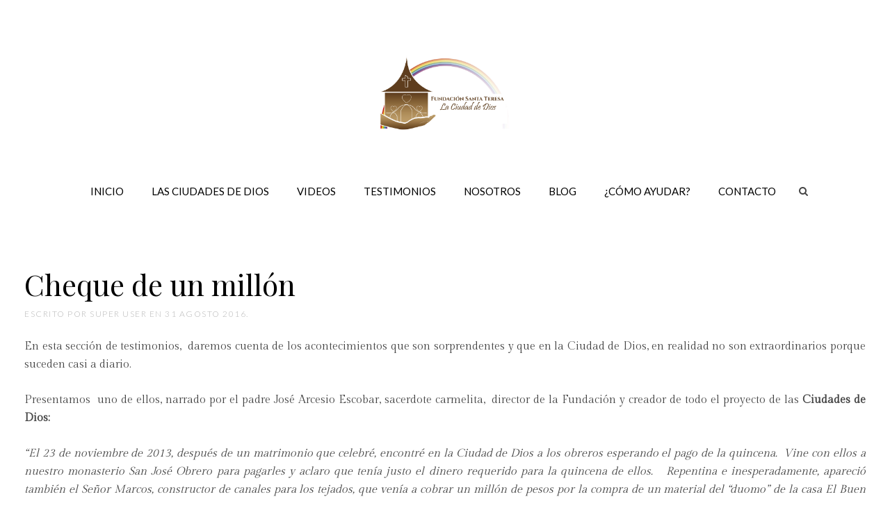

--- FILE ---
content_type: text/html; charset=utf-8
request_url: http://lasciudadesdedios.com/index.php/2015-04-21-14-20-11/42-testimonios/76-cheque-de-un-millon
body_size: 18965
content:
<!DOCTYPE HTML>
<html lang="es-es" dir="ltr"  data-config='{"twitter":0,"plusone":0,"facebook":0,"style":"default","menu_hover":0}'>

    <head>
    <meta charset="utf-8">
<meta http-equiv="X-UA-Compatible" content="IE=edge">
<meta name="viewport" content="width=device-width, initial-scale=1">
	<base href="http://lasciudadesdedios.com/index.php/2015-04-21-14-20-11/42-testimonios/76-cheque-de-un-millon" />
	<meta name="author" content="Super User" />
	<meta name="description" content="Fundación Santa Teresa De Ávila: Somos una fundación sin ánimo de lucro dónde procuramos que los pobres vivan dignamente. Trabajamos materialmente para elevar el nivel de vida de nuestros hermanos más necesitados" />
	<meta name="generator" content="Joomla! - Open Source Content Management" />
	<title>Cheque de un millón </title>
	<link href="http://lasciudadesdedios.com/index.php/component/search/?Itemid=110&amp;catid=42&amp;id=76&amp;format=opensearch" rel="search" title="Buscar Las Ciudades de Dios" type="application/opensearchdescription+xml" />
	<link href="/templates/yoo_sixthavenue/favicon.ico" rel="shortcut icon" type="image/vnd.microsoft.icon" />
	<script src="/media/jui/js/jquery.min.js" type="text/javascript"></script>
	<script src="/media/jui/js/jquery-noconflict.js" type="text/javascript"></script>
	<script src="/media/jui/js/jquery-migrate.min.js" type="text/javascript"></script>
	<script src="/cache/widgetkit/uikit-56b9ad2b.js" type="text/javascript"></script>
	<script src="/cache/widgetkit/wk-scripts-74c01e33.js" type="text/javascript"></script>

<link rel="apple-touch-icon-precomposed" href="/templates/yoo_sixthavenue/apple_touch_icon.png">
<link rel="stylesheet" href="/templates/yoo_sixthavenue/css/bootstrap.css">
<link rel="stylesheet" href="/templates/yoo_sixthavenue/css/theme.css">
<link rel="stylesheet" href="/templates/yoo_sixthavenue/css/custom.css">
<script src="/templates/yoo_sixthavenue/warp/vendor/uikit/js/uikit.js"></script>
<script src="/templates/yoo_sixthavenue/warp/vendor/uikit/js/components/autocomplete.js"></script>
<script src="/templates/yoo_sixthavenue/warp/vendor/uikit/js/components/search.js"></script>
<script src="/templates/yoo_sixthavenue/warp/vendor/uikit/js/components/tooltip.js"></script>
<script src="/templates/yoo_sixthavenue/warp/js/social.js"></script>
<script src="/templates/yoo_sixthavenue/js/theme.js"></script>
    </head>

    <body class="tm-isblog">

        
                <nav class="tm-navbar uk-navbar">
            <div class="uk-container uk-container-center">

                                <div class="uk-text-center tm-logo uk-visible-large">
                    <a href="http://lasciudadesdedios.com">
	<p><img src="/images/F.SantaTeresaPrincipal-03.jpg" alt="" width="200" height="120" /></p></a>
                </div>
                
                <div class="tm-nav uk-flex uk-flex-center uk-visible-large">

                                               <ul class="uk-navbar-nav uk-hidden-small">
<li data-dropdownwidth=""><a href="/index.php">Inicio</a></li><li class="uk-parent" data-dropdownwidth="600" data-uk-dropdown="{}" aria-haspopup="true" aria-expanded="false"><a href="/index.php/ciudades-de-dios">Las Ciudades de Dios</a><div class="uk-dropdown uk-dropdown-navbar uk-dropdown-width-2"><div class="uk-grid uk-dropdown-grid"><div class="uk-width-1-2"><ul class="uk-nav uk-nav-navbar"><li><a href="http://lasciudadesdedios.com/index.php/blog-dynamic/16-ciudad-de-dios-la-calera">La Calera</a></li><li><a href="http://lasciudadesdedios.com/index.php/blog-dynamic/17-ciudad-de-dios-de-barbacoas">Barbacoas</a></li><li><a href="http://lasciudadesdedios.com/index.php/blog-dynamic/18-ciudad-de-dios-la-gloria">La Gloria</a></li><li><a href="http://lasciudadesdedios.com/index.php/blog-dynamic/19-ciudad-de-dios-sonson">Sonsón</a></li><li><a href="http://lasciudadesdedios.com/index.php/blog-dynamic/20-ciudad-de-dios-la-barca">La Barca</a></li><li><a href="http://lasciudadesdedios.com/index.php/blog-dynamic/21-ciudad-de-dios-aguas-vivas">Aguas Vivas</a></li><li><a href="http://lasciudadesdedios.com/index.php/blog-dynamic/23-ciudad-de-dios-espiritu-santo">Espíritu Santo</a></li><li><a href="http://lasciudadesdedios.com/index.php/blog-dynamic/15-la-ciudad-de-dios-del-arco-iris">ArcoIris</a></li><li><a href="http://lasciudadesdedios.com/index.php/blog-dynamic/22-ciudad-de-dios-villa-de-leyva">Villa de Leyva</a></li><li><a href="http://lasciudadesdedios.com/index.php/blog-dynamic/24-ciudad-de-dios-nino-jesus-de-praga">Niño Jesús de Praga</a></li><li><a href="http://lasciudadesdedios.com/index.php/blog-dynamic/25-ciudad-de-dios-san-jose-de-guateque">San José de Guateque</a></li><li><a href="http://lasciudadesdedios.com/index.php/blog-dynamic/26-ciudad-de-dios-san-jose-de-tado">San José de Tadó</a></li><li><a href="http://lasciudadesdedios.com/index.php/blog-dynamic/27-ciudad-de-dios-norcasia">Norcasia</a></li><li><a href="http://lasciudadesdedios.com/index.php/blog-dynamic/28-ciudad-de-dios-maria-madre">María Madre</a></li></ul></div><div class="uk-width-1-2"><ul class="uk-nav uk-nav-navbar"><li><a href="http://lasciudadesdedios.com/index.php/blog-dynamic/29-ciudad-de-dios-versalles">Versalles</a></li><li><a href="http://lasciudadesdedios.com/index.php/blog-dynamic/30-ciudad-de-dios-macanal">Macanal</a></li><li><a href="http://lasciudadesdedios.com/index.php/blog-dynamic/31-ciudad-de-dios-aldea-de-la-misericordia">Aldea de la Misericordia</a></li><li><a href="http://lasciudadesdedios.com/index.php/blog-dynamic/32-ciudad-de-dios-fazenda">Fazenda</a></li><li><a href="http://lasciudadesdedios.com/index.php/blog-dynamic/33-ciudad-de-dios-ninos-por-un-nuevo-planeta">Niños por un nuevo planeta</a></li><li><a href="http://lasciudadesdedios.com/index.php/blog-dynamic/34-ciudad-de-dios-quimbaya">Quimbaya</a></li><li><a href="http://lasciudadesdedios.com/index.php/blog-dynamic/35-ciudad-de-dios-los-manantiales-de-raquira">Los manantiales de Ráquira </a></li><li><a href="http://lasciudadesdedios.com/index.php/blog-dynamic/36-ciudad-de-dios-entre-nubes">Entre nubes</a></li><li><a href="http://lasciudadesdedios.com/index.php/blog-dynamic/37-ciudad-de-dios-tunia">Tunia </a></li><li><a href="http://lasciudadesdedios.com/index.php/blog-dynamic/38-ciudad-de-dios-arjona">Arjona</a></li><li><a href="http://lasciudadesdedios.com/index.php/blog-dynamic/39-ciudad-de-dios-el-retiro">El Retiro</a></li><li><a href="http://lasciudadesdedios.com/index.php/blog-dynamic/40-ciudad-de-dios-tumaco">Tumaco</a></li><li><a href="http://lasciudadesdedios.com/index.php/blog-dynamic/41-ciudad-de-dios-timbiqui">Timbiquí</a></li></ul></div></div></div></li><li><a href="/index.php/videos">Videos</a></li><li data-dropdownwidth="600"><a href="http://lasciudadesdedios.com/index.php/2015-04-21-14-20-11/42-testimonios/">Testimonios</a></li><li data-dropdownwidth=""><a href="http://lasciudadesdedios.com/index.php/2015-04-21-14-20-11/67-fundacion-santa-teresa-de-avila">Nosotros</a></li><li><a href="/index.php/blog-ciudades">Blog</a></li><li class="uk-parent" data-uk-dropdown="{}" aria-haspopup="true" aria-expanded="false"><a href="/index.php/como-ayudar">¿Cómo ayudar?</a><div class="uk-dropdown uk-dropdown-navbar uk-dropdown-width-1"><div class="uk-grid uk-dropdown-grid"><div class="uk-width-1-1"><ul class="uk-nav uk-nav-navbar"><li><a href="/index.php/como-ayudar/angel-guardian">Ángel Guardián</a></li><li><a href="/index.php/como-ayudar/donaciones">Donaciones</a></li></ul></div></div></div></li><li><a href="/index.php/contacto">Contacto</a></li></ul>                    
                                        <div class="uk-visible-large">
                        <div class="uk-navbar-content tm-search">
<form id="search-40" class="uk-search" action="/index.php/2015-04-21-14-20-11" method="post" role="search" data-uk-search>
    <input class="uk-search-field" type="search" name="searchword" placeholder="buscar..." autocomplete="off">
    <input type="hidden" name="task"   value="search">
    <input type="hidden" name="option" value="com_search">
    <input type="hidden" name="Itemid" value="107">
</form></div>
                    </div>
                    
                </div>

                                <a href="#offcanvas" class="uk-navbar-toggle uk-hidden-large" data-uk-offcanvas></a>
                
                                <div class="tm-logo-small uk-navbar-content uk-navbar-center uk-hidden-large"><a href="http://lasciudadesdedios.com">
	<p><img src="/images/F.SantaTeresaPrincipal-03.jpg" alt="" width="119" height="78" /></p></a></div>
                
            </div>
        </nav>
        <div class="tm-submenu uk-grid uk-flex-center"></div>
        
        
        
        
                <div class="tm-main tm-block tm-block-default">

            <div class="uk-container uk-container-center">

                    <div class="uk-grid" data-uk-grid-match data-uk-grid-margin>

                                                <div class="tm-main uk-width-medium-1-1">

                            
                                                        <main class="tm-content">

                                
                                <div id="system-message-container">
</div>
<article class="uk-article" data-permalink="http://lasciudadesdedios.com/index.php/2015-04-21-14-20-11/42-testimonios/76-cheque-de-un-millon">

    
        
                                    <h1 class="uk-article-title uk-margin-small-bottom">
                    Cheque de un millón                 </h1>
            
            
                        <p class="uk-article-meta uk-margin-top-remove">

                Escrito por Super User en <time datetime="2016-09-01" pubdate>31 Agosto 2016</time>.
            </p>
                    
    
        
        
                <div class="tm-article">
            
<p style="text-align: justify;">En esta sección de testimonios,  daremos cuenta de los acontecimientos que son sorprendentes y que en la Ciudad de Dios, en realidad no son extraordinarios porque suceden casi a diario. </p>
 
<p style="text-align: justify;">Presentamos  uno de ellos, narrado por el padre José Arcesio Escobar, sacerdote carmelita,  director de la Fundación y creador de todo el proyecto de las <strong>Ciudades de Dios:</strong></p>
<p style="text-align: justify;"><i>“El 23 de noviembre de 2013, después de un matrimonio que celebré, encontré en la Ciudad de Dios a los obreros esperando el pago de la quincena.  Vine con ellos a nuestro monasterio San José Obrero para pagarles y aclaro que tenía justo el dinero requerido para la quincena de ellos.   Repentina e inesperadamente, apareció también el Señor Marcos, constructor de canales para los tejados, que venía a cobrar un millón de pesos por la compra de un material del “duomo” de la casa El Buen Samarita.  Por lo que acabo de decir, yo  no tenía ese millón de pesos.</i></p>
<p style="text-align: justify;"><i> De reojo yo miraba a don Marcos mientras pagaba a los otros obreros en el corredor del monasterio y con preocupación le  iba preguntando mentalmente a San José: ¿qué hacemos con don Marcos?,  ¡oh Dios mío!  Estando en esas, pasó un grupo  con  personas que venían a conocer la Ciudad de Dios y eran conducidas por Fabiola Giraldo, Carmelita Laica de San José, quien les estaba haciendo el recorrido por los diferentes espacios de la Ciudad de Dios.  Yo les saludé y les dije que en seguida iría a buscarlos cuando terminara de pagar a los trabajadores.</i></p>
<p style="text-align: justify;"><i> Ya casi terminaba de pagar  y don Marcos  seguía ahí esperando  mientras  yo le preguntaba una y otra vez  a San José… ¿qué voy a hacer con don Marcos? … Cuando solamente faltaban dos trabajadores para recibir su pago, se devolvió, del grupo que guiaba Fabiola, un señor con su secretaria y una chequera en la mano.   Sin que yo le dijera alguna palabra, elaboró un cheque de un millón de pesos y me lo entregó como aporte para cualquier necesidad, e  Inmediatamente se fue a seguir el recorrido con las demás personas.  Oh!...  ¡Cuánto alivio Dios mío!</i></p>
<p style="text-align: justify;"><i>Le endosé   el cheque al señor Marcos y con alegría, despedí a todos los obreros dando gracias a Dios, pues una vez más nos había dado justo lo necesario pagarles a todos.”</i></p>
<p style="text-align: justify;"><i>Fray José. OCDCheque</i></p>
<p style="color: #000000; font-family: Verdana, Arial, Helvetica, sans-serif; font-size: 16.016px; line-height: normal; text-align: center;"> </p>        </div>
        
                <p class="uk-article-meta">

             Publicado en <a href="/index.php/2015-04-21-14-20-11/42-testimonios">Testimonios</a>
        </p>
        
        
        
        

    
    
    
</article>
                            </main>
                            
                            
                        </div>
                        
                                                                        
                    </div>

                </div>

            </div>
        
        
        
        
        
        <div class="tm-block-footer">
            <div class="uk-container uk-container-center">

                            <section class="tm-footer-top uk-grid uk-grid-match" data-uk-grid-match="{target:'> div > .uk-panel'}" data-uk-grid-margin>
<div class="uk-width-1-1"><div class="uk-panel">
	<div class="uk-text-center"><img src="/images/F.SantaTeresaPrincipal-03.jpg" alt="" width="150" height="113" /></div>
<div class="uk-margin-large tm-social-links">
<ul class="uk-subnav uk-flex uk-flex-center">
<li><a href="https://www.youtube.com/channel/UCmZCFVoCrpYF-c60Je_PETw" target="_new">Youtube</a></li>
<li><a href="https://www.facebook.com/lasciudadesdeDios">Facebook</a></li>
<li><a href="#">Google +</a></li>
<li><a href="#">Instagram</a></li>
</ul>
</div></div></div>
</section>
            
                        <footer class="tm-footer tm-link-muted">

                                <a id="tm-anchor-bottom" class="tm-totop-scroller" data-uk-smooth-scroll href="#"></a>
                
                <div class="uk-panel">
	<p>LAS CIUDADES DE DIOS <br />Diseñado por <a href="http://enfoco.co/" rel="alternate">enfoco.co</a> y Desarrollado por Comunicaciones LAS CIUDADES DE DIOS </p></div>
            </footer>
            
            </div>
        </div>

        
                <div id="offcanvas" class="uk-offcanvas">
            <div class="uk-offcanvas-bar"><ul class="uk-nav uk-nav-parent-icon uk-nav-offcanvas" data-uk-nav="{multiple:true, lists:'&gt;li.uk-parent &gt; a[href=\'#\'] + ul'}">
<li data-dropdownwidth=""><a href="/index.php">Inicio</a></li><li class="uk-parent" data-dropdownwidth="600"><a href="/index.php/ciudades-de-dios">Las Ciudades de Dios</a><ul class="uk-nav-sub"><li><a href="http://lasciudadesdedios.com/index.php/blog-dynamic/16-ciudad-de-dios-la-calera">La Calera</a></li><li><a href="http://lasciudadesdedios.com/index.php/blog-dynamic/17-ciudad-de-dios-de-barbacoas">Barbacoas</a></li><li><a href="http://lasciudadesdedios.com/index.php/blog-dynamic/18-ciudad-de-dios-la-gloria">La Gloria</a></li><li><a href="http://lasciudadesdedios.com/index.php/blog-dynamic/19-ciudad-de-dios-sonson">Sonsón</a></li><li><a href="http://lasciudadesdedios.com/index.php/blog-dynamic/20-ciudad-de-dios-la-barca">La Barca</a></li><li><a href="http://lasciudadesdedios.com/index.php/blog-dynamic/21-ciudad-de-dios-aguas-vivas">Aguas Vivas</a></li><li><a href="http://lasciudadesdedios.com/index.php/blog-dynamic/23-ciudad-de-dios-espiritu-santo">Espíritu Santo</a></li><li><a href="http://lasciudadesdedios.com/index.php/blog-dynamic/15-la-ciudad-de-dios-del-arco-iris">ArcoIris</a></li><li><a href="http://lasciudadesdedios.com/index.php/blog-dynamic/22-ciudad-de-dios-villa-de-leyva">Villa de Leyva</a></li><li><a href="http://lasciudadesdedios.com/index.php/blog-dynamic/24-ciudad-de-dios-nino-jesus-de-praga">Niño Jesús de Praga</a></li><li><a href="http://lasciudadesdedios.com/index.php/blog-dynamic/25-ciudad-de-dios-san-jose-de-guateque">San José de Guateque</a></li><li><a href="http://lasciudadesdedios.com/index.php/blog-dynamic/26-ciudad-de-dios-san-jose-de-tado">San José de Tadó</a></li><li><a href="http://lasciudadesdedios.com/index.php/blog-dynamic/27-ciudad-de-dios-norcasia">Norcasia</a></li><li><a href="http://lasciudadesdedios.com/index.php/blog-dynamic/28-ciudad-de-dios-maria-madre">María Madre</a></li><li><a href="http://lasciudadesdedios.com/index.php/blog-dynamic/29-ciudad-de-dios-versalles">Versalles</a></li><li><a href="http://lasciudadesdedios.com/index.php/blog-dynamic/30-ciudad-de-dios-macanal">Macanal</a></li><li><a href="http://lasciudadesdedios.com/index.php/blog-dynamic/31-ciudad-de-dios-aldea-de-la-misericordia">Aldea de la Misericordia</a></li><li><a href="http://lasciudadesdedios.com/index.php/blog-dynamic/32-ciudad-de-dios-fazenda">Fazenda</a></li><li><a href="http://lasciudadesdedios.com/index.php/blog-dynamic/33-ciudad-de-dios-ninos-por-un-nuevo-planeta">Niños por un nuevo planeta</a></li><li><a href="http://lasciudadesdedios.com/index.php/blog-dynamic/34-ciudad-de-dios-quimbaya">Quimbaya</a></li><li><a href="http://lasciudadesdedios.com/index.php/blog-dynamic/35-ciudad-de-dios-los-manantiales-de-raquira">Los manantiales de Ráquira </a></li><li><a href="http://lasciudadesdedios.com/index.php/blog-dynamic/36-ciudad-de-dios-entre-nubes">Entre nubes</a></li><li><a href="http://lasciudadesdedios.com/index.php/blog-dynamic/37-ciudad-de-dios-tunia">Tunia </a></li><li><a href="http://lasciudadesdedios.com/index.php/blog-dynamic/38-ciudad-de-dios-arjona">Arjona</a></li><li><a href="http://lasciudadesdedios.com/index.php/blog-dynamic/39-ciudad-de-dios-el-retiro">El Retiro</a></li><li><a href="http://lasciudadesdedios.com/index.php/blog-dynamic/40-ciudad-de-dios-tumaco">Tumaco</a></li><li><a href="http://lasciudadesdedios.com/index.php/blog-dynamic/41-ciudad-de-dios-timbiqui">Timbiquí</a></li></ul></li><li><a href="/index.php/videos">Videos</a></li><li data-dropdownwidth="600"><a href="http://lasciudadesdedios.com/index.php/2015-04-21-14-20-11/42-testimonios/">Testimonios</a></li><li data-dropdownwidth=""><a href="http://lasciudadesdedios.com/index.php/2015-04-21-14-20-11/67-fundacion-santa-teresa-de-avila">Nosotros</a></li><li><a href="/index.php/blog-ciudades">Blog</a></li><li class="uk-parent"><a href="/index.php/como-ayudar">¿Cómo ayudar?</a><ul class="uk-nav-sub"><li><a href="/index.php/como-ayudar/angel-guardian">Ángel Guardián</a></li><li><a href="/index.php/como-ayudar/donaciones">Donaciones</a></li></ul></li><li><a href="/index.php/contacto">Contacto</a></li></ul></div>
        </div>
        
    </body>
</html>

--- FILE ---
content_type: text/css
request_url: http://lasciudadesdedios.com/templates/yoo_sixthavenue/css/custom.css
body_size: 453
content:
/* Copyright (C) YOOtheme GmbH, YOOtheme Proprietary Use License (http://www.yootheme.com/license) */

/* ========================================================================
   Use this file to add custom CSS easily
 ========================================================================== */

.tm-top-c{
  padding-top: 0 !important;
}
.tm-top-c .uk-container{
  max-width: 100%;
  padding: 0;
}
.tm-top-c .uk-container .uk-panel{
  padding: 0;
}